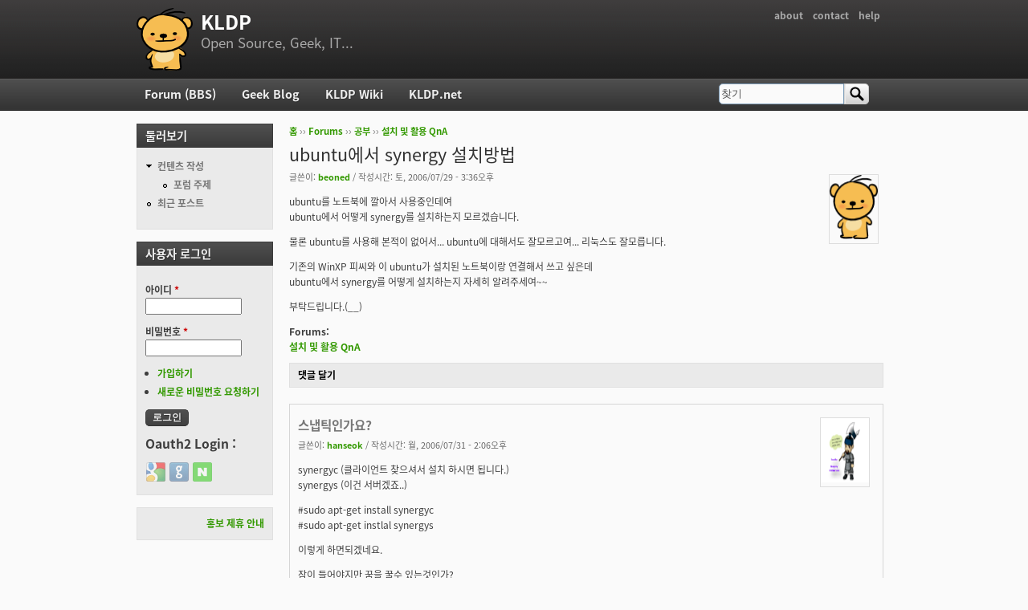

--- FILE ---
content_type: text/html; charset=utf-8
request_url: https://www.google.com/recaptcha/api2/anchor?ar=1&k=6LfUg74SAAAAAHJeXmBGAf814558zRf8mA79ITyJ&co=aHR0cHM6Ly9rbGRwLm9yZzo0NDM.&hl=ko&type=image&v=PoyoqOPhxBO7pBk68S4YbpHZ&theme=light&size=normal&anchor-ms=20000&execute-ms=30000&cb=10ur2396y30l
body_size: 49619
content:
<!DOCTYPE HTML><html dir="ltr" lang="ko"><head><meta http-equiv="Content-Type" content="text/html; charset=UTF-8">
<meta http-equiv="X-UA-Compatible" content="IE=edge">
<title>reCAPTCHA</title>
<style type="text/css">
/* cyrillic-ext */
@font-face {
  font-family: 'Roboto';
  font-style: normal;
  font-weight: 400;
  font-stretch: 100%;
  src: url(//fonts.gstatic.com/s/roboto/v48/KFO7CnqEu92Fr1ME7kSn66aGLdTylUAMa3GUBHMdazTgWw.woff2) format('woff2');
  unicode-range: U+0460-052F, U+1C80-1C8A, U+20B4, U+2DE0-2DFF, U+A640-A69F, U+FE2E-FE2F;
}
/* cyrillic */
@font-face {
  font-family: 'Roboto';
  font-style: normal;
  font-weight: 400;
  font-stretch: 100%;
  src: url(//fonts.gstatic.com/s/roboto/v48/KFO7CnqEu92Fr1ME7kSn66aGLdTylUAMa3iUBHMdazTgWw.woff2) format('woff2');
  unicode-range: U+0301, U+0400-045F, U+0490-0491, U+04B0-04B1, U+2116;
}
/* greek-ext */
@font-face {
  font-family: 'Roboto';
  font-style: normal;
  font-weight: 400;
  font-stretch: 100%;
  src: url(//fonts.gstatic.com/s/roboto/v48/KFO7CnqEu92Fr1ME7kSn66aGLdTylUAMa3CUBHMdazTgWw.woff2) format('woff2');
  unicode-range: U+1F00-1FFF;
}
/* greek */
@font-face {
  font-family: 'Roboto';
  font-style: normal;
  font-weight: 400;
  font-stretch: 100%;
  src: url(//fonts.gstatic.com/s/roboto/v48/KFO7CnqEu92Fr1ME7kSn66aGLdTylUAMa3-UBHMdazTgWw.woff2) format('woff2');
  unicode-range: U+0370-0377, U+037A-037F, U+0384-038A, U+038C, U+038E-03A1, U+03A3-03FF;
}
/* math */
@font-face {
  font-family: 'Roboto';
  font-style: normal;
  font-weight: 400;
  font-stretch: 100%;
  src: url(//fonts.gstatic.com/s/roboto/v48/KFO7CnqEu92Fr1ME7kSn66aGLdTylUAMawCUBHMdazTgWw.woff2) format('woff2');
  unicode-range: U+0302-0303, U+0305, U+0307-0308, U+0310, U+0312, U+0315, U+031A, U+0326-0327, U+032C, U+032F-0330, U+0332-0333, U+0338, U+033A, U+0346, U+034D, U+0391-03A1, U+03A3-03A9, U+03B1-03C9, U+03D1, U+03D5-03D6, U+03F0-03F1, U+03F4-03F5, U+2016-2017, U+2034-2038, U+203C, U+2040, U+2043, U+2047, U+2050, U+2057, U+205F, U+2070-2071, U+2074-208E, U+2090-209C, U+20D0-20DC, U+20E1, U+20E5-20EF, U+2100-2112, U+2114-2115, U+2117-2121, U+2123-214F, U+2190, U+2192, U+2194-21AE, U+21B0-21E5, U+21F1-21F2, U+21F4-2211, U+2213-2214, U+2216-22FF, U+2308-230B, U+2310, U+2319, U+231C-2321, U+2336-237A, U+237C, U+2395, U+239B-23B7, U+23D0, U+23DC-23E1, U+2474-2475, U+25AF, U+25B3, U+25B7, U+25BD, U+25C1, U+25CA, U+25CC, U+25FB, U+266D-266F, U+27C0-27FF, U+2900-2AFF, U+2B0E-2B11, U+2B30-2B4C, U+2BFE, U+3030, U+FF5B, U+FF5D, U+1D400-1D7FF, U+1EE00-1EEFF;
}
/* symbols */
@font-face {
  font-family: 'Roboto';
  font-style: normal;
  font-weight: 400;
  font-stretch: 100%;
  src: url(//fonts.gstatic.com/s/roboto/v48/KFO7CnqEu92Fr1ME7kSn66aGLdTylUAMaxKUBHMdazTgWw.woff2) format('woff2');
  unicode-range: U+0001-000C, U+000E-001F, U+007F-009F, U+20DD-20E0, U+20E2-20E4, U+2150-218F, U+2190, U+2192, U+2194-2199, U+21AF, U+21E6-21F0, U+21F3, U+2218-2219, U+2299, U+22C4-22C6, U+2300-243F, U+2440-244A, U+2460-24FF, U+25A0-27BF, U+2800-28FF, U+2921-2922, U+2981, U+29BF, U+29EB, U+2B00-2BFF, U+4DC0-4DFF, U+FFF9-FFFB, U+10140-1018E, U+10190-1019C, U+101A0, U+101D0-101FD, U+102E0-102FB, U+10E60-10E7E, U+1D2C0-1D2D3, U+1D2E0-1D37F, U+1F000-1F0FF, U+1F100-1F1AD, U+1F1E6-1F1FF, U+1F30D-1F30F, U+1F315, U+1F31C, U+1F31E, U+1F320-1F32C, U+1F336, U+1F378, U+1F37D, U+1F382, U+1F393-1F39F, U+1F3A7-1F3A8, U+1F3AC-1F3AF, U+1F3C2, U+1F3C4-1F3C6, U+1F3CA-1F3CE, U+1F3D4-1F3E0, U+1F3ED, U+1F3F1-1F3F3, U+1F3F5-1F3F7, U+1F408, U+1F415, U+1F41F, U+1F426, U+1F43F, U+1F441-1F442, U+1F444, U+1F446-1F449, U+1F44C-1F44E, U+1F453, U+1F46A, U+1F47D, U+1F4A3, U+1F4B0, U+1F4B3, U+1F4B9, U+1F4BB, U+1F4BF, U+1F4C8-1F4CB, U+1F4D6, U+1F4DA, U+1F4DF, U+1F4E3-1F4E6, U+1F4EA-1F4ED, U+1F4F7, U+1F4F9-1F4FB, U+1F4FD-1F4FE, U+1F503, U+1F507-1F50B, U+1F50D, U+1F512-1F513, U+1F53E-1F54A, U+1F54F-1F5FA, U+1F610, U+1F650-1F67F, U+1F687, U+1F68D, U+1F691, U+1F694, U+1F698, U+1F6AD, U+1F6B2, U+1F6B9-1F6BA, U+1F6BC, U+1F6C6-1F6CF, U+1F6D3-1F6D7, U+1F6E0-1F6EA, U+1F6F0-1F6F3, U+1F6F7-1F6FC, U+1F700-1F7FF, U+1F800-1F80B, U+1F810-1F847, U+1F850-1F859, U+1F860-1F887, U+1F890-1F8AD, U+1F8B0-1F8BB, U+1F8C0-1F8C1, U+1F900-1F90B, U+1F93B, U+1F946, U+1F984, U+1F996, U+1F9E9, U+1FA00-1FA6F, U+1FA70-1FA7C, U+1FA80-1FA89, U+1FA8F-1FAC6, U+1FACE-1FADC, U+1FADF-1FAE9, U+1FAF0-1FAF8, U+1FB00-1FBFF;
}
/* vietnamese */
@font-face {
  font-family: 'Roboto';
  font-style: normal;
  font-weight: 400;
  font-stretch: 100%;
  src: url(//fonts.gstatic.com/s/roboto/v48/KFO7CnqEu92Fr1ME7kSn66aGLdTylUAMa3OUBHMdazTgWw.woff2) format('woff2');
  unicode-range: U+0102-0103, U+0110-0111, U+0128-0129, U+0168-0169, U+01A0-01A1, U+01AF-01B0, U+0300-0301, U+0303-0304, U+0308-0309, U+0323, U+0329, U+1EA0-1EF9, U+20AB;
}
/* latin-ext */
@font-face {
  font-family: 'Roboto';
  font-style: normal;
  font-weight: 400;
  font-stretch: 100%;
  src: url(//fonts.gstatic.com/s/roboto/v48/KFO7CnqEu92Fr1ME7kSn66aGLdTylUAMa3KUBHMdazTgWw.woff2) format('woff2');
  unicode-range: U+0100-02BA, U+02BD-02C5, U+02C7-02CC, U+02CE-02D7, U+02DD-02FF, U+0304, U+0308, U+0329, U+1D00-1DBF, U+1E00-1E9F, U+1EF2-1EFF, U+2020, U+20A0-20AB, U+20AD-20C0, U+2113, U+2C60-2C7F, U+A720-A7FF;
}
/* latin */
@font-face {
  font-family: 'Roboto';
  font-style: normal;
  font-weight: 400;
  font-stretch: 100%;
  src: url(//fonts.gstatic.com/s/roboto/v48/KFO7CnqEu92Fr1ME7kSn66aGLdTylUAMa3yUBHMdazQ.woff2) format('woff2');
  unicode-range: U+0000-00FF, U+0131, U+0152-0153, U+02BB-02BC, U+02C6, U+02DA, U+02DC, U+0304, U+0308, U+0329, U+2000-206F, U+20AC, U+2122, U+2191, U+2193, U+2212, U+2215, U+FEFF, U+FFFD;
}
/* cyrillic-ext */
@font-face {
  font-family: 'Roboto';
  font-style: normal;
  font-weight: 500;
  font-stretch: 100%;
  src: url(//fonts.gstatic.com/s/roboto/v48/KFO7CnqEu92Fr1ME7kSn66aGLdTylUAMa3GUBHMdazTgWw.woff2) format('woff2');
  unicode-range: U+0460-052F, U+1C80-1C8A, U+20B4, U+2DE0-2DFF, U+A640-A69F, U+FE2E-FE2F;
}
/* cyrillic */
@font-face {
  font-family: 'Roboto';
  font-style: normal;
  font-weight: 500;
  font-stretch: 100%;
  src: url(//fonts.gstatic.com/s/roboto/v48/KFO7CnqEu92Fr1ME7kSn66aGLdTylUAMa3iUBHMdazTgWw.woff2) format('woff2');
  unicode-range: U+0301, U+0400-045F, U+0490-0491, U+04B0-04B1, U+2116;
}
/* greek-ext */
@font-face {
  font-family: 'Roboto';
  font-style: normal;
  font-weight: 500;
  font-stretch: 100%;
  src: url(//fonts.gstatic.com/s/roboto/v48/KFO7CnqEu92Fr1ME7kSn66aGLdTylUAMa3CUBHMdazTgWw.woff2) format('woff2');
  unicode-range: U+1F00-1FFF;
}
/* greek */
@font-face {
  font-family: 'Roboto';
  font-style: normal;
  font-weight: 500;
  font-stretch: 100%;
  src: url(//fonts.gstatic.com/s/roboto/v48/KFO7CnqEu92Fr1ME7kSn66aGLdTylUAMa3-UBHMdazTgWw.woff2) format('woff2');
  unicode-range: U+0370-0377, U+037A-037F, U+0384-038A, U+038C, U+038E-03A1, U+03A3-03FF;
}
/* math */
@font-face {
  font-family: 'Roboto';
  font-style: normal;
  font-weight: 500;
  font-stretch: 100%;
  src: url(//fonts.gstatic.com/s/roboto/v48/KFO7CnqEu92Fr1ME7kSn66aGLdTylUAMawCUBHMdazTgWw.woff2) format('woff2');
  unicode-range: U+0302-0303, U+0305, U+0307-0308, U+0310, U+0312, U+0315, U+031A, U+0326-0327, U+032C, U+032F-0330, U+0332-0333, U+0338, U+033A, U+0346, U+034D, U+0391-03A1, U+03A3-03A9, U+03B1-03C9, U+03D1, U+03D5-03D6, U+03F0-03F1, U+03F4-03F5, U+2016-2017, U+2034-2038, U+203C, U+2040, U+2043, U+2047, U+2050, U+2057, U+205F, U+2070-2071, U+2074-208E, U+2090-209C, U+20D0-20DC, U+20E1, U+20E5-20EF, U+2100-2112, U+2114-2115, U+2117-2121, U+2123-214F, U+2190, U+2192, U+2194-21AE, U+21B0-21E5, U+21F1-21F2, U+21F4-2211, U+2213-2214, U+2216-22FF, U+2308-230B, U+2310, U+2319, U+231C-2321, U+2336-237A, U+237C, U+2395, U+239B-23B7, U+23D0, U+23DC-23E1, U+2474-2475, U+25AF, U+25B3, U+25B7, U+25BD, U+25C1, U+25CA, U+25CC, U+25FB, U+266D-266F, U+27C0-27FF, U+2900-2AFF, U+2B0E-2B11, U+2B30-2B4C, U+2BFE, U+3030, U+FF5B, U+FF5D, U+1D400-1D7FF, U+1EE00-1EEFF;
}
/* symbols */
@font-face {
  font-family: 'Roboto';
  font-style: normal;
  font-weight: 500;
  font-stretch: 100%;
  src: url(//fonts.gstatic.com/s/roboto/v48/KFO7CnqEu92Fr1ME7kSn66aGLdTylUAMaxKUBHMdazTgWw.woff2) format('woff2');
  unicode-range: U+0001-000C, U+000E-001F, U+007F-009F, U+20DD-20E0, U+20E2-20E4, U+2150-218F, U+2190, U+2192, U+2194-2199, U+21AF, U+21E6-21F0, U+21F3, U+2218-2219, U+2299, U+22C4-22C6, U+2300-243F, U+2440-244A, U+2460-24FF, U+25A0-27BF, U+2800-28FF, U+2921-2922, U+2981, U+29BF, U+29EB, U+2B00-2BFF, U+4DC0-4DFF, U+FFF9-FFFB, U+10140-1018E, U+10190-1019C, U+101A0, U+101D0-101FD, U+102E0-102FB, U+10E60-10E7E, U+1D2C0-1D2D3, U+1D2E0-1D37F, U+1F000-1F0FF, U+1F100-1F1AD, U+1F1E6-1F1FF, U+1F30D-1F30F, U+1F315, U+1F31C, U+1F31E, U+1F320-1F32C, U+1F336, U+1F378, U+1F37D, U+1F382, U+1F393-1F39F, U+1F3A7-1F3A8, U+1F3AC-1F3AF, U+1F3C2, U+1F3C4-1F3C6, U+1F3CA-1F3CE, U+1F3D4-1F3E0, U+1F3ED, U+1F3F1-1F3F3, U+1F3F5-1F3F7, U+1F408, U+1F415, U+1F41F, U+1F426, U+1F43F, U+1F441-1F442, U+1F444, U+1F446-1F449, U+1F44C-1F44E, U+1F453, U+1F46A, U+1F47D, U+1F4A3, U+1F4B0, U+1F4B3, U+1F4B9, U+1F4BB, U+1F4BF, U+1F4C8-1F4CB, U+1F4D6, U+1F4DA, U+1F4DF, U+1F4E3-1F4E6, U+1F4EA-1F4ED, U+1F4F7, U+1F4F9-1F4FB, U+1F4FD-1F4FE, U+1F503, U+1F507-1F50B, U+1F50D, U+1F512-1F513, U+1F53E-1F54A, U+1F54F-1F5FA, U+1F610, U+1F650-1F67F, U+1F687, U+1F68D, U+1F691, U+1F694, U+1F698, U+1F6AD, U+1F6B2, U+1F6B9-1F6BA, U+1F6BC, U+1F6C6-1F6CF, U+1F6D3-1F6D7, U+1F6E0-1F6EA, U+1F6F0-1F6F3, U+1F6F7-1F6FC, U+1F700-1F7FF, U+1F800-1F80B, U+1F810-1F847, U+1F850-1F859, U+1F860-1F887, U+1F890-1F8AD, U+1F8B0-1F8BB, U+1F8C0-1F8C1, U+1F900-1F90B, U+1F93B, U+1F946, U+1F984, U+1F996, U+1F9E9, U+1FA00-1FA6F, U+1FA70-1FA7C, U+1FA80-1FA89, U+1FA8F-1FAC6, U+1FACE-1FADC, U+1FADF-1FAE9, U+1FAF0-1FAF8, U+1FB00-1FBFF;
}
/* vietnamese */
@font-face {
  font-family: 'Roboto';
  font-style: normal;
  font-weight: 500;
  font-stretch: 100%;
  src: url(//fonts.gstatic.com/s/roboto/v48/KFO7CnqEu92Fr1ME7kSn66aGLdTylUAMa3OUBHMdazTgWw.woff2) format('woff2');
  unicode-range: U+0102-0103, U+0110-0111, U+0128-0129, U+0168-0169, U+01A0-01A1, U+01AF-01B0, U+0300-0301, U+0303-0304, U+0308-0309, U+0323, U+0329, U+1EA0-1EF9, U+20AB;
}
/* latin-ext */
@font-face {
  font-family: 'Roboto';
  font-style: normal;
  font-weight: 500;
  font-stretch: 100%;
  src: url(//fonts.gstatic.com/s/roboto/v48/KFO7CnqEu92Fr1ME7kSn66aGLdTylUAMa3KUBHMdazTgWw.woff2) format('woff2');
  unicode-range: U+0100-02BA, U+02BD-02C5, U+02C7-02CC, U+02CE-02D7, U+02DD-02FF, U+0304, U+0308, U+0329, U+1D00-1DBF, U+1E00-1E9F, U+1EF2-1EFF, U+2020, U+20A0-20AB, U+20AD-20C0, U+2113, U+2C60-2C7F, U+A720-A7FF;
}
/* latin */
@font-face {
  font-family: 'Roboto';
  font-style: normal;
  font-weight: 500;
  font-stretch: 100%;
  src: url(//fonts.gstatic.com/s/roboto/v48/KFO7CnqEu92Fr1ME7kSn66aGLdTylUAMa3yUBHMdazQ.woff2) format('woff2');
  unicode-range: U+0000-00FF, U+0131, U+0152-0153, U+02BB-02BC, U+02C6, U+02DA, U+02DC, U+0304, U+0308, U+0329, U+2000-206F, U+20AC, U+2122, U+2191, U+2193, U+2212, U+2215, U+FEFF, U+FFFD;
}
/* cyrillic-ext */
@font-face {
  font-family: 'Roboto';
  font-style: normal;
  font-weight: 900;
  font-stretch: 100%;
  src: url(//fonts.gstatic.com/s/roboto/v48/KFO7CnqEu92Fr1ME7kSn66aGLdTylUAMa3GUBHMdazTgWw.woff2) format('woff2');
  unicode-range: U+0460-052F, U+1C80-1C8A, U+20B4, U+2DE0-2DFF, U+A640-A69F, U+FE2E-FE2F;
}
/* cyrillic */
@font-face {
  font-family: 'Roboto';
  font-style: normal;
  font-weight: 900;
  font-stretch: 100%;
  src: url(//fonts.gstatic.com/s/roboto/v48/KFO7CnqEu92Fr1ME7kSn66aGLdTylUAMa3iUBHMdazTgWw.woff2) format('woff2');
  unicode-range: U+0301, U+0400-045F, U+0490-0491, U+04B0-04B1, U+2116;
}
/* greek-ext */
@font-face {
  font-family: 'Roboto';
  font-style: normal;
  font-weight: 900;
  font-stretch: 100%;
  src: url(//fonts.gstatic.com/s/roboto/v48/KFO7CnqEu92Fr1ME7kSn66aGLdTylUAMa3CUBHMdazTgWw.woff2) format('woff2');
  unicode-range: U+1F00-1FFF;
}
/* greek */
@font-face {
  font-family: 'Roboto';
  font-style: normal;
  font-weight: 900;
  font-stretch: 100%;
  src: url(//fonts.gstatic.com/s/roboto/v48/KFO7CnqEu92Fr1ME7kSn66aGLdTylUAMa3-UBHMdazTgWw.woff2) format('woff2');
  unicode-range: U+0370-0377, U+037A-037F, U+0384-038A, U+038C, U+038E-03A1, U+03A3-03FF;
}
/* math */
@font-face {
  font-family: 'Roboto';
  font-style: normal;
  font-weight: 900;
  font-stretch: 100%;
  src: url(//fonts.gstatic.com/s/roboto/v48/KFO7CnqEu92Fr1ME7kSn66aGLdTylUAMawCUBHMdazTgWw.woff2) format('woff2');
  unicode-range: U+0302-0303, U+0305, U+0307-0308, U+0310, U+0312, U+0315, U+031A, U+0326-0327, U+032C, U+032F-0330, U+0332-0333, U+0338, U+033A, U+0346, U+034D, U+0391-03A1, U+03A3-03A9, U+03B1-03C9, U+03D1, U+03D5-03D6, U+03F0-03F1, U+03F4-03F5, U+2016-2017, U+2034-2038, U+203C, U+2040, U+2043, U+2047, U+2050, U+2057, U+205F, U+2070-2071, U+2074-208E, U+2090-209C, U+20D0-20DC, U+20E1, U+20E5-20EF, U+2100-2112, U+2114-2115, U+2117-2121, U+2123-214F, U+2190, U+2192, U+2194-21AE, U+21B0-21E5, U+21F1-21F2, U+21F4-2211, U+2213-2214, U+2216-22FF, U+2308-230B, U+2310, U+2319, U+231C-2321, U+2336-237A, U+237C, U+2395, U+239B-23B7, U+23D0, U+23DC-23E1, U+2474-2475, U+25AF, U+25B3, U+25B7, U+25BD, U+25C1, U+25CA, U+25CC, U+25FB, U+266D-266F, U+27C0-27FF, U+2900-2AFF, U+2B0E-2B11, U+2B30-2B4C, U+2BFE, U+3030, U+FF5B, U+FF5D, U+1D400-1D7FF, U+1EE00-1EEFF;
}
/* symbols */
@font-face {
  font-family: 'Roboto';
  font-style: normal;
  font-weight: 900;
  font-stretch: 100%;
  src: url(//fonts.gstatic.com/s/roboto/v48/KFO7CnqEu92Fr1ME7kSn66aGLdTylUAMaxKUBHMdazTgWw.woff2) format('woff2');
  unicode-range: U+0001-000C, U+000E-001F, U+007F-009F, U+20DD-20E0, U+20E2-20E4, U+2150-218F, U+2190, U+2192, U+2194-2199, U+21AF, U+21E6-21F0, U+21F3, U+2218-2219, U+2299, U+22C4-22C6, U+2300-243F, U+2440-244A, U+2460-24FF, U+25A0-27BF, U+2800-28FF, U+2921-2922, U+2981, U+29BF, U+29EB, U+2B00-2BFF, U+4DC0-4DFF, U+FFF9-FFFB, U+10140-1018E, U+10190-1019C, U+101A0, U+101D0-101FD, U+102E0-102FB, U+10E60-10E7E, U+1D2C0-1D2D3, U+1D2E0-1D37F, U+1F000-1F0FF, U+1F100-1F1AD, U+1F1E6-1F1FF, U+1F30D-1F30F, U+1F315, U+1F31C, U+1F31E, U+1F320-1F32C, U+1F336, U+1F378, U+1F37D, U+1F382, U+1F393-1F39F, U+1F3A7-1F3A8, U+1F3AC-1F3AF, U+1F3C2, U+1F3C4-1F3C6, U+1F3CA-1F3CE, U+1F3D4-1F3E0, U+1F3ED, U+1F3F1-1F3F3, U+1F3F5-1F3F7, U+1F408, U+1F415, U+1F41F, U+1F426, U+1F43F, U+1F441-1F442, U+1F444, U+1F446-1F449, U+1F44C-1F44E, U+1F453, U+1F46A, U+1F47D, U+1F4A3, U+1F4B0, U+1F4B3, U+1F4B9, U+1F4BB, U+1F4BF, U+1F4C8-1F4CB, U+1F4D6, U+1F4DA, U+1F4DF, U+1F4E3-1F4E6, U+1F4EA-1F4ED, U+1F4F7, U+1F4F9-1F4FB, U+1F4FD-1F4FE, U+1F503, U+1F507-1F50B, U+1F50D, U+1F512-1F513, U+1F53E-1F54A, U+1F54F-1F5FA, U+1F610, U+1F650-1F67F, U+1F687, U+1F68D, U+1F691, U+1F694, U+1F698, U+1F6AD, U+1F6B2, U+1F6B9-1F6BA, U+1F6BC, U+1F6C6-1F6CF, U+1F6D3-1F6D7, U+1F6E0-1F6EA, U+1F6F0-1F6F3, U+1F6F7-1F6FC, U+1F700-1F7FF, U+1F800-1F80B, U+1F810-1F847, U+1F850-1F859, U+1F860-1F887, U+1F890-1F8AD, U+1F8B0-1F8BB, U+1F8C0-1F8C1, U+1F900-1F90B, U+1F93B, U+1F946, U+1F984, U+1F996, U+1F9E9, U+1FA00-1FA6F, U+1FA70-1FA7C, U+1FA80-1FA89, U+1FA8F-1FAC6, U+1FACE-1FADC, U+1FADF-1FAE9, U+1FAF0-1FAF8, U+1FB00-1FBFF;
}
/* vietnamese */
@font-face {
  font-family: 'Roboto';
  font-style: normal;
  font-weight: 900;
  font-stretch: 100%;
  src: url(//fonts.gstatic.com/s/roboto/v48/KFO7CnqEu92Fr1ME7kSn66aGLdTylUAMa3OUBHMdazTgWw.woff2) format('woff2');
  unicode-range: U+0102-0103, U+0110-0111, U+0128-0129, U+0168-0169, U+01A0-01A1, U+01AF-01B0, U+0300-0301, U+0303-0304, U+0308-0309, U+0323, U+0329, U+1EA0-1EF9, U+20AB;
}
/* latin-ext */
@font-face {
  font-family: 'Roboto';
  font-style: normal;
  font-weight: 900;
  font-stretch: 100%;
  src: url(//fonts.gstatic.com/s/roboto/v48/KFO7CnqEu92Fr1ME7kSn66aGLdTylUAMa3KUBHMdazTgWw.woff2) format('woff2');
  unicode-range: U+0100-02BA, U+02BD-02C5, U+02C7-02CC, U+02CE-02D7, U+02DD-02FF, U+0304, U+0308, U+0329, U+1D00-1DBF, U+1E00-1E9F, U+1EF2-1EFF, U+2020, U+20A0-20AB, U+20AD-20C0, U+2113, U+2C60-2C7F, U+A720-A7FF;
}
/* latin */
@font-face {
  font-family: 'Roboto';
  font-style: normal;
  font-weight: 900;
  font-stretch: 100%;
  src: url(//fonts.gstatic.com/s/roboto/v48/KFO7CnqEu92Fr1ME7kSn66aGLdTylUAMa3yUBHMdazQ.woff2) format('woff2');
  unicode-range: U+0000-00FF, U+0131, U+0152-0153, U+02BB-02BC, U+02C6, U+02DA, U+02DC, U+0304, U+0308, U+0329, U+2000-206F, U+20AC, U+2122, U+2191, U+2193, U+2212, U+2215, U+FEFF, U+FFFD;
}

</style>
<link rel="stylesheet" type="text/css" href="https://www.gstatic.com/recaptcha/releases/PoyoqOPhxBO7pBk68S4YbpHZ/styles__ltr.css">
<script nonce="RYWsMH3q4syAwxnNgaZo2g" type="text/javascript">window['__recaptcha_api'] = 'https://www.google.com/recaptcha/api2/';</script>
<script type="text/javascript" src="https://www.gstatic.com/recaptcha/releases/PoyoqOPhxBO7pBk68S4YbpHZ/recaptcha__ko.js" nonce="RYWsMH3q4syAwxnNgaZo2g">
      
    </script></head>
<body><div id="rc-anchor-alert" class="rc-anchor-alert"></div>
<input type="hidden" id="recaptcha-token" value="[base64]">
<script type="text/javascript" nonce="RYWsMH3q4syAwxnNgaZo2g">
      recaptcha.anchor.Main.init("[\x22ainput\x22,[\x22bgdata\x22,\x22\x22,\[base64]/[base64]/[base64]/bmV3IHJbeF0oY1swXSk6RT09Mj9uZXcgclt4XShjWzBdLGNbMV0pOkU9PTM/bmV3IHJbeF0oY1swXSxjWzFdLGNbMl0pOkU9PTQ/[base64]/[base64]/[base64]/[base64]/[base64]/[base64]/[base64]/[base64]\x22,\[base64]\x22,\x22wqdZw5rDusOxw4vDicKGwrUsw6tzw5TDk8KSUR7CjMODOcOXwp9TRcK+VBs4w4daw5jCh8KEKxJowqYrw4XClEVww6BYOS1DLMK4FhfClsOewqDDtGzCoCUkVGo8IcKWQcOCwqXDqwJIdFPCiMOfDcOhemp1BT5Jw6/CnUYND3o4w4DDt8OMw6Z/wrjDsXA0Wwkzw7PDpSUjwoXDqMOAw7Ysw7EgIX7CtsOGScOYw7ssAMK8w5lYTRXDusOZd8OJWcOjQC3Cg2PCvxTDsWvCncKeGsKyFsOfEFHDnD7DuATDtsO6wovCoMK/w74AWcOEw7BZOAvDhEnCllrCnEjDpQQebVXDh8O2w5HDrcK2wqXCh21MSGzCgGdtT8Kww7XCv8KzwozCrj3DjxglbFQGI3N7Um/[base64]/DiC8mw45TwozDp8KFwpwNasKyw7JRw5t1JT8gw6JNB1Yyw4bDjSXDsMKbMcOzNcKvJEcYbCtBwqTDjcOIwpBKAMOfwoYUw5oyw5XCicKJMwNHdnvCu8Oow5/CgVrDqMOKbsKeFsOefz3CnsKvQcOzR8KfZyXDqw4FWW7CtMOkG8O+w7fDvMKULMOSw6oiw64GwprDpxxlQS/[base64]/Dmn/CgRp0cMOLwrvDoCBnG1vCqg0cMMKNDMKcVsKEHVzDkAJTwpzCvsOKUErCl1MBSMOZEsOIwoo1d1HDhhFEw7LCix9bwpzDk0s7fcO7YcOaMlbCm8OYw7/DoQjDiHAmM8OEw6zDucOFNADCvMKmF8KOw4UIQXDDpWsyw4zDp1gxw49zwrZew7zCsMKRwp/CnzYmwoDDmS0iGsKVJgkgasOhLHNJwqoyw4s6DxvDmEPCu8O3w4dFwqrClsOlwpRuw5lHw4RuwpPCj8O6RcOOIStqPznDiMKiwpEwwrvDucOYwrFjUEJNQRdnw4BvEsKFw5UyasOANgcFw5vCrsOEw7TCvWo/wo5QwpTDlD7CrzshFcK1wrXDn8KCwq5CMwDDsHfDncKVwoZMwok4w65fwrg8wps2Jg7CpxZUQSIEHsKoWV3DvMOwIA/Cg0EQJFpVw4AgwqTCgioLwpwnH3nClzV2wq/DoQRqwrrDixXCnBkse8K0w6vDtF5swqLDtFsew48eOcOAbsO/ccOHWcKcLsOMFmFRwqBWwrnCk1p6SWNDwonCvsOuay1RwqPCuFkLwqdqw4DClC/DoDvCkATCmsOLFcK/wqBEwoAZwqsQIcOlw7bDpkMgMcObNErCkFHDqsOBYhnDtzdYUE9uR8KpdBQGwoY5wr/Dr3Jow6TDscKtw4XChCcfC8KmwpTCi8OywrZdwq4aDm4SbhvCthvDmxzDuHDClMKgGcK+wr/DuTPCnlw8w4spIcKAKHTCmsKGw7/Cj8KtF8KcVTJbwptYwqoOw41nwrsBZ8K9JSgRDhp6TsOBE3XCrMKew4ZSwpHDjCJcw4AQwp8FwrVAdkdlAm0cA8OMUC/CkHnDgcOAc0ldwobDv8OAw6I3wpzDuUkobwcbw7DCucKiOMOCKcKyw5BvZV/ChDjCvFFbwplYFsK4w7zDnsKRD8K5bEfDpcO7b8OwCcKZM07Ct8Ocw4bCqSrDpiNfwqQORsKOwoYzw4/CncOFBjbCucOMwqcfOU1Sw4cqRjhqw7tJQMO1wrPDgcOcS0ARFCjDucKsw6zDolXCm8ObesKhDGHDmsKdJWXCnjNmBgBVQ8KgwpHDn8KDwqHDlAkwF8OxO2zCn0cewqtGwp/[base64]/DsXsXw7jDkhomQcOEC3U7YF/DnCrCogBBw7ZsOERHwqRuDsOpZyZCw77DgC/DpMKbw51uwrLDgsO1wpDCkWI3G8KwwqDCrsKMJcKSKxzCpTrDgkDDmsKTUMKEw6UxwrXDjVs2wpxswoLCi0IHw4DDj1nDqcO0wonDq8K0asKLX3psw5/DkiMvNsKowowGwpJvw4VzH0wye8KUw7lLYS9Jw7xzw6bDuV4yLcOoWh8kMHfDgXPDvzpFwpdOw5TDqsOCCcKBRlV9esKiEsOtwqIfwp05HxDDmgUiN8KDTT3CoizDmsOBwo4ZdMK2Z8OJwo1lwoJMw4/Cv2pdwop/wqdsa8O4bXEqw4jCncK9IRXDs8ORw79awpVowqYxclfDl1XDr1XDuR08B1l+UsKbCcKUw6YmKwfDtMKTw5PCtMKWPlvDjivCr8OBCsO3HjXCmMKowpgxwrpnw6/Dhzc6wqfCqU7CmMKKwo4xEgVEw6UMwoXDjMOBT2LDrDXCqMKbccOEWy9uw7TDjh3CsAQ5dMOCw49RQsO2WlN1woMNTcOFfcK7WMO0BVc8wo0rwqnDrcO7wrnDhMOowqFGwoDDqcK/ZcONI8OvGGLCtmvDgT7CsXoPwqLDt8O8w7cgwp3Co8K/DsOAwp5xw4HClsKbw73Dg8KdwoXDpFbCmzXDkWVkE8KdCcOcciB5wrB4wotKworDocKHJGHDu1duH8KINBrDhTBTHcOawqnCg8OnwpLCsMOAFQfDhcKEw5AKw6DCi0XDth8Gwr3DmlcCwq/[base64]/DmHd7w6AJw5x3ZAjCncKgXsO2w7EQP8OjT3HDtsKhwqjCslV4wqZXBcKMw69NM8KVQ1EEwrwIwrDDkcO7wqNTwpMAw6oMeyvDosKawozChMO0wo44FcOnw7jDiXkRwpTDtsOKwqvDlE4xBMKNwo0/AT5SLsOgw6rDuMKzwphPYwdwwps7w4jCggLCgUJhf8O2w4jChgvCkcKMWsO0YMKvwrZGwrB9MyQDwprCrl3CtsO4EsOfw6lyw79eCMOAwoRTwqDDmARnNj4qZ2hgw6NTe8K6w4lRwqrCvMOww69Kw6rDlm/DlcKYwo/Dq2fDjgEhw6Z1CXvDr0pBw4/DtFPCrjrCmsOjwqLCu8K8D8KAwqJlwpQcW3t5YHxCw5Nlw7/DjmbDt8OgwonCncOhwovDksKCelZHJR0UMWRYAGbDnMKBwqwnw7h/PMKSTsOOw5rCkcO+OcO8wqnDkEYOA8KYHGzCiEchw7nDoiPCg2czacO1w5oRwqzCu05jLD7Di8Kvw4E+D8KdwqTDsMODVMOtw6AFfx/Cn2PDrydEw4/CglsbX8KmFFzCrgZjw5R5d8KbH8KxMMKDch0HwrwYwp10w4wowoc2w5nDpyV6c3YVYcO5w7RjacO2wobDucKnFcKyw6rDu011A8O0dsKWUH3ChBJ5wo9Yw7PCg31PYDRgw6bCt3YPwqBVOsKce8K/G3sHCwdbwrbChVNlw7fClW7Ct2XDl8KDf1XChnV2HMOnw69dw40eL8KiCnUfFcOzZcKWwr9aw5MaZQFtfcOTw53CocOXOcKHADnCrMK9AsKUw47DoMOlw5AFw77DsMOowqcSAzUiw6/Dk8O6QVfCr8OiXsOOwqwpUMOJck1NPzXDhsK1cMKFwrnCmMOcXXLCgSzDsHfCpxwsQMOXAsOSwpzDnsKpw7VBwrtyS2dhL8OPwr0EG8ODdhXCo8KMIE3CkhkdQGp4DU/DusKCwqo8FwTCqcKTW2bDsATCksKow6RjCsOzwo3ChsKHNcOxRlDDs8KJw4BWw5zCv8KAwovDtVzCh1gUw4cKw50Qw4XCmcODwqrDscObQMKuPsOrw4ZJwrrDrMO1wot7w4rCmQ9dF8KyE8OgS1nCrMKcEnDCusOlw5Ygw4IhwpA+fMOmQsKow48sw4/Ct2/DnMKEwpXCqMOPSBNew6FTV8KRWsOMR8KIMsK5emPClzUjwp/DqsOjwqPCokpGScKcal05dsKXw6MtwrpYaHDDkVQAw4F1w6DDicOMw7ctUMKSw77CpsKsGnnClMO8w4YCw60Nw7FaB8O3w7VXw5wsDCXCuzjCjcK5w4MEw5E+w4nCocKgPsKNV0DDksOdFsOpDUfClsKAJBDDv3J8Rh/DtCfDmlIca8KAEcKkwoHDj8K/IcKawow3w4MsZ0M3woETw7DCucOhfMKqw54ewqI0IMKzwpPCm8OiwpVVFMOIw4ZTwo/CsWjCqMOwwofCtcKjw5sIGsKNWsKNwoTDmTfCq8KywqcRIisxLkDDrMKIEWILMcObU23CjcKywqfDtS9Ww7HDmV/DiQHCnhwWC8KGwpjCmExbwrPCtD1Ewp7CnGHCscKJLH9lwovCpMKEw7HChkXCl8ODHcONdSYrFSNeccK7wqPDim4BWkbDscKNwoHDlsK8OMKfw6QAMCbDssOmPAoGwo/Cm8ODw6lNw6YJw7vCjsOUUX85KsKXGMOKwo7CiMOLdMOPw4kKHcOPwrPCizxxT8K/[base64]/[base64]/w5/DrMO7bUEtAsONwrHDonIqwoPCjQnCoQw/w61wNBMxw4HCq3RAfD/CoDNuw7XCtCvCjyUSw7JoDcOIw4fDvkLDgsKRw5Utw6jCq1EWwrhJQcOafcKJW8KNYV/DlQlyU080PcO3AWwew7TChU3DvMKUw5/[base64]/[base64]/Du8OqbsKAwr/CvMO8wrJlPzrDiMOlAMOtwpfCmMKwIcKBWChSVn/[base64]/[base64]/wrAFYnXCuMKPw5LDlsKBGsOLY0nCpcO1UB7Dvl/DpMKBw7smDsKbw4PDsH/[base64]/ClSZJwo51I8KeAgrDv8O4U8K/[base64]/CkgxCWcOhIMK6w5tEw5UNYg7Dr8OWwqnDuyd4w6LCnGYNw5PCkGgAwqTCmkwIwqk4BxDCoBnDp8Khwr/[base64]/w4w8wotoR8O2YcOkB8O2SUtowrXCiWHDvcKUwpHDu8KFEcKFamw0KA0rSHxrwq0TPF/[base64]/ColbDmT/[base64]/wosRwo4kw7bCkkw1wo7DrC5swq/[base64]/[base64]/Cj8OYwqXCkj0mw5vCqMOuOWrDhMK/AcO3HcOxw73DljPCkApnTFjCgmgWwrvDhjYlUcKrGcKqRCbDjFvDjWVJecOxPMK/wovCglBww5zCl8K5wr5CGwPDgWZrImHCigQ2w5HDtmjCvnXCqjZnwoQNwoDCmDxyJk5XRMKgMTM1LcO5w4Uvw6kAwpQRwpg2M0nDijArFsOKYsOSw4bDr8OYwp/CuXMYCMO4w74LC8OzBGUoenc5wpsYwp9wwrfDjcK0OcOCw7zDnsO8XBY2JE/CusOvwrkAw4xMwo7DsgLCgMKuwqt0worCvjvCj8ORHB0SCFbDqcOIVAQ/w7fCuwzCvMKGw5xCL0YGwqNkdsKmW8Kvw50ywoViRMKRw5/CpMKXJMKwwrpjAiXDtlZEGMKdXC7CuWcjwqfChno6w7RdPcK0b0XCoD3DqcOLZEbCpVEjw4FSfMKQMsKZeHwdSnXCmWHCgcKyV3bCqgfDq0B5BsKkw542wpHCiMKeYgdJInY6N8Ohw57DtsOmwobDiE5/[base64]/JgkKwrBoR8OCw4bDuSJMHDACUsOqwqvDjcO3E17DjmnCtVBCA8OSwrDClsKlw4zCuG9mw5vDtMKdRMKkwp5dPlDCkcOIMVo8w6/[base64]/[base64]/[base64]/CmsOCFA5iw5UFcsKjMsOXwqrChjVRF17DjTYlw5UvwrYPb1YzP8KtUcK8wqg+w7gWw6tSU8KzwpZswoB0TMKxVsKuwr4Ywo/CvMO2P1dAIQjCj8O0wonDicOyw5HDpcKcwrppKnTDpMOBYcO9w7TCkgF0e8K/[base64]/DrC5EwrfDjcKwwrXCqMO4w54Yaj8jcXMpUkXCocOYBx9bw7jDml7Con0Hw5AbwpEXw5LDm8OdwqQww7PCl8KWwobDmzrClRbDkTB1wolhEGzCocOuw77CrcKcw7XCoMOOb8KEccO0wpbCpHjCjcOMw4ARwpvCrkF/w6XDpcKERDAgwojChCDCqF3Ct8Omw7zCkWQtw7xjwrTCosKKFcKua8KIY1BLeDsVbMOHw44kw5JYRmQyE8O6B1FTEBPDrhFFe8OQNQ4MDsKFFVXCui3CnHZ/wpU8w7bDk8Ozw7FYwr7Do2MWAzVcwrzCkcOaw5fCoHLDqSDDo8OgwrIYw7/CmhtAwpfCmwfDrsK8w5/CjkQOw4t2wqAmw7rCgVTDjkXDgEPCs8KiAy7DhMKMwqvDil0VwrIvBMKowpFhf8KNW8KMw6TCncOtMzDDqMKcwoZfw7B5w7jCgy1Ae3/DnMO0w47CtTRDcsOKwqvCs8KVdTHDpsK1wqdYSMOqw6AJLcOpw5g3P8KrWTbCkMKJCcOiQ23DuElGwqcOQmPCkMKywoHDk8OWwqLDqsOwUG0xwp/DmcKwwpw7elfDmMOqQkbDhsOBF13DmcOBwoUJYsOaSsKRwrE9A1vDjcKow7DCoy/DisKaw4TCtSrDrcKtwpksdnhuH0gzwqTDsMOxXBDDuks/b8Ozw71KwqARw54EFjTCgMKTMk3DrsKqMsOtw5vDjxxKw5rCj19NwoNpwq7DoQjDucONwpJRBMKqwprCt8O5w73CtMO7wq5EJj/DpgcLc8O0wpnDpMKDwqnDp8Ksw47CpcKjPsOaREPCkcO6woIfGARXKMOQYnLCocKYwpDCp8O+bMKxwpfDnnfDksKiwq3DkFVWw5TCg8KBY8KOa8OteHYtHcKTQGB6NAnDolh/w6kHEVxEI8Ouw63DuSvDq3bDnsOPBsOoXsKxwrLCkMK9w6rChhMqwq9Nw5kVFFs3wpfDvcK5H3QobMO/wq91eMKjwqbCgS7DuMKoNcKrVMKYSsKZecKzw55uwqwDwpIXw4onw6weVQPCnhHCr0AYw6YZw7RbBx/CpMO2woXCqMKtSFrCoyXCksKjwpTCggBzw5jDv8OhO8K/TsOzwojDi0gRwpHCnFbCq8KRwobDjsO5AsK4NF8Jw5TCsVNtwqsawoRzM3Rmcn7DjsOvwpoVSjhNwr/Cpg/Dpz3Djw1kK0pGKDcOwpVaw6jCvsOUwqXCv8Oxa8K/w78jwqFFwp0HwrbDkcOXwrbCocKaEsKkfXk/[base64]/DuMKZccKmw63CvcOcw6R0w5oZPcODOjvDlsKYT8OjwoTDgifCjcO3wp8CCsOZOB/CoMOJcU1QEsOEw6TCqh7DrcOKHmYEwpXDoE/CpcKGw7/CucOfR1XDkMKtwrXCik3ClmRTw4zDncKhwooWw7MqwqLDvsK8wofDt0XDuMKNwoXDjVRIwrNrw503w4DDuMKjQcKdw40AI8OUXcKaFh/CnMK+woEhw4DCuxbCqDQ2WDHCnDUNwp3Dgj1kaDXCvTDCo8OBYMK0wpdQQAHDgMKOEkh6w57CpcOLwofCmMK6VcO/w4EcN0DDq8KJbX8Mw43ChE7DlcKiw7zDv1LCkETCtcKUZxdEDsKRw5IgCXfDosKlwqgXJmfDtMKUVMKNHC44CcKXWDwlGMKBZ8KcJXY3b8K4w47DmcKzLcK8TCAEw5TDnRdPw7TCsTbDkcKww403KXfCpcKuZ8KjOcOWLsK/XjZ3w78dw6fCjDrDocOsHivCqsKDwqjDssKuLcKsKn0nGMK+w5jDvwofGkADwqvDjcOIAsKTFXV5K8Oywr/CmMKkw4xfw7TDg8OPK2nDtFp5LD0rJ8OFwrNFw5/DhV7DrsKABcOxWMOrWnhuwogDXSVmendIw4Aww6DDj8O5eMKHwonDlEnCl8OSN8KOw7hUw5Ylw6gLaQZeVxnDohVpYcKmwp9sahXDksKwbEdZw71mf8O+NcOsQQEPw4EGccOzw6bCmcKadz/Cq8OjKGobw6EpUwV0BcKjworClmx/L8OOw7DDqcOHwqbDuQrCgMK7w5/DkcO2QMOIwpjDiMOrH8KswozCssOaw7AdY8Ovwp4bw6rClygWwpJZwpgJwqQuGxDDqBwIw6hPfsKcYMO/XsKjw5BIK8K0QMKHw4zCrcOHZcKNwrbDqjIuLSzCpGfCmAHCksKow4JkwpMQw4ISA8KNw7FEw7oXTmnCpcKgw6XDu8OdwpnDk8ONwqTDhG3CicKOw4tRw7Vlw5vDvnfCgAHCpR0XQMOYw4lfw67DlDTDmmLChSR1KlrDmF/DrH0Qw6UFQWDCpcOfw7XDvsOdwrB2HsOOLcOpPcOzbsK4wq0awo4yX8Ovw4NYwprDrEdPKMOhWcK7EsKNH0DCnsKYLkLChcKDwrjDslLCmkJzVsOAw4vDgTshcQNpwqXCtcOcwqB4w4oGwrjCmBUew6rDp8OawoINHFHDqMKgMExqMSDDpMKaw5I/[base64]/ClCHDvE9lwq1DJGJOEQvDg8KwFMOaw7hMIRtaXznDtsKMY0NNbk4uYsO4EsKmcjBccwLCscKBccO8LWdZQRJwdCkAwq/[base64]/[base64]/DhHw6woZkw6LDqm/DolLCqsKWX8ORQhfDg8OfL8KWdMO8ax/CgsOTwqbDoUV3PcO6NsKAw6LDhnnDt8KmwpTDisK7RMK9w5bClsKzw67DrjAkHsK3X8K5AldLXsK/Z2DDr2HDrsK6TcOKGMOowrfDk8K4MjTDicOjw7TCuWJMwrfDohNsCsOkHCZJwqrCrQDDkcKKwqbCvMO4wrk3MMKfwr7CpsKuFsOmwqFnwpbDhsKSwqXDh8KnDQMewrByen/DoF3CqVfCjD/DskvDtsOfWTMIw7nCtWnDmFl3eg3CisODGsOTwqLCvMKbZsOKw5XDh8O0w49RWAkkDmgSTg0ew4jDj8OGwpHCo29oeC8XwqjCvihudcOKC11+ZMO9OgIxWz3DmcOXwoMSL1jDqnHDkWXCp8KNB8ODw6VIcsOZw5DCpTzCgADDpivDocKxVGcxwpx/w57ChFbDiScnw5FMJgB9ZsK+NcOFw47Cn8OPeF/DnMKYWMOZw54mccKHw5wIw5/Dij8pXMK8dTFYFMO5wp0/wo7CpQnCog8mF3XCjMKmwo00w57DmVrCrcO3wphKw6ILKjzCpH9ewqfCs8OaG8KKw7x+w6hCe8Ohf38qw4vDgxPDvcOfw7coVF4gc3zCoXTCmgoVwpXDoxrClsKOb2DChsK2f0/CgcKmIVVWw6/[base64]/DmxbDnsOpJ2/[base64]/[base64]/wrPDmsOiagMfB8KyOXPChg/CrMOJfMOzNmzDhDbCn8KbfMKKwr0NwqrCr8KODGTCs8OwFEJvwqdUYjjDqnLCgVbCg3rCrVQ2w6kYw50Mw6tsw6IswoHDhsO2VsKba8KIwpzCj8OawqV/IMOsMgLDk8Kgw6/CscONwqsXJnXCgGLCnMOZGBscw5/DgMKAPC/CsnfCtC9hw7DDuMOqIkwTQBozwpc7wr/CgRAnw5AFXMONwowgw7ERw4rCthVpw6lcwrTCgGtVHsK5Y8OOQFXDoVMETMKlwrEkwpbCgC8Mwodqwo5rfcKnwpMXwpHDpcK2w75le2jDpmTCocOTNHrDtsOaQXHCr8OfwpI7U1Y/BSZHw5kSRcKyDn9HHm0qPcOSN8Oow64Rc3rDi1obw4MBwqpRw6fCoETCk8OBXXUQBcKWFXYXGVjDv1lDKcKRwq8IacK1cW/CpzQLABLDg8ODw6DDq8K+w6XCikLDuMKQW0PCvsO3w5bDm8KXw5NpHlsGw4x8PsKTwrFsw7Z0B8OIMizDj8KPw5DDnMOvwq7DlE9Sw6wlMsK/w7HCvCDDicOmSsKpw4B+wp46w5sGw5EDZ33Cj1AZwpZwZ8OUw6NWBMKcWsObGAFNw7LDpizCpg7CslrCiD/CkmTCjAMeThzDnWXCtX4Ya8OMw50ew5dXwq0XwrBjw7VLZ8O+DxzDnEl/E8K/w6QmZwEewqJBAcOxw79Dw7fCmMONwo5HC8OMwoEAJMKDwqPDqMKRw6jCry9Owp7CrWovBMKJCcOxRMKqw5BdwrgnwoNZeUDCqcOwMG/CgcKKH0l/[base64]/CsMKvw77CncKPXUA+wrDDnxBwDsKxwpDClh5uFS7Dn8KxwqEUw5TDngRWH8OzwpbCuSfDpmN9wp3CmcOHw7bCucOnw4s6YcOfVnkWT8Ona05vFj54wo/DiR58wqJrwqZHwp7DiVthwqPCjAgnwpQswolfWALDg8O1wrNXw7hTYEVOw7N/w5DCjMKnGyVIBnXDnFDCkMK8wr/DiCRRw5saw4bDqjjDnsKIwozCuHByw459w4AddMKSwoDDmiHDnVweZ3tFwp/[base64]/Cl8KgDVjCnsKwwpjCtcO6TDrCiV/Cu1AawrnDksKCIcKVAMKCw6NEw5DDpMOGwrxZw4XCtMOcw5/ChyLCokkQZ8Kpw50TJm/Cl8Knw4nCm8K1wprCiU3DsMOAw5jCu1TDlMKMw6vDvcKbw4BtCytUJcOJwpYOwpY+DMO3BHEYesKsCULDm8KrI8Kpw6PCgXXCpgElTk8lwo3DqAM5S0rCisKuHh/DsMOywopHNyzDuSHDm8OUwo8rw63Dq8OIagzDhcObwqUfcsKPwq/DjcK4LzEEVXPDhn0lwrpvDMKcDsOvwrshwqw5w4fCrMOjAsOsw743wpDDl8O4wogmw5rClG/DkcOuClwuwo7CqkkNK8K8YsOvwo3CmsOgw53DmGbCp8KDfWAgw5jDnHLCoyfDnnHDssKtwrs3wpLCvcOPwoxOIBxRHsOabEtUwr/DtA4tSy11RsO3ScOSw4zDugovw4LDsh5MwrnDgcKSwpUGwqzCpmfDmCzDqcKuEsKvK8O8wql4wrRzw7bCrcOTIQNcXQvDlsOew7BBwo7CqiRtwqJeFsK+w6PDnMK2R8OmwrHDncKEwpAUw7R+Z0pfwrxGATHClQ/Dv8OlTQ7CiFjDoEBLOcObwr3Dm1EfwpXCi8OgIExpw4/Dr8OdYsOVIynDnjrCkwwUwrhTfijCisOSw4wPWmjDqTrDmMOGM07Dj8K7CD5aE8K0dDxFwq/DvMO0TX8uw7ZsSTg2w7wvQS7DucKKw7suBMOaw77CrcOWEQTCrMK8w6PDsDfDgsO/w4Bkw7IBOyrCk8K7EsOZXDTCp8OPEGLCp8OMwppyTwM1w689EkduVMOvwqFkwqHClsOOw71XCT3CmkY9wo5Jw4wDw44aw7gcw4nCrMOWw68Nf8KsCi7DhMKUw7lFwq/Du1/DuMOKw7giGUhCw5bDm8Kvw75uByl2w5XCj2HDrsOjJMKsw5zCgWUMwpdmw7Y9wrXCksK9wqZ+TwDCl27DiD/DhsKWC8Kew5ggwrzDlcKILAHCtz7Dnk/[base64]/[base64]/CiErDqQjCtgnDpcO7w44kw6JuU2nDgcKLwrUXw644FsKxwr/DocO8w6nDpwpKwpLDicKmHsOSw6rCjMO8w6scw5jDgsKZwrsXwonCicKkw45Qw5fCn1Q/wpLDjsKnw6xzw7Exw5UjcMOvfxbDgWjDrsKowoc6w5fDqcOxTRLCkcKUwozCv0FONMKCw6pTwrfClcKlc8KRBj/CnQ/DvADDkEMEG8KKWwHCmcKuwqxLwqMAcsK3wrDCoTnDnsOKBmLDoFYSCcKjc8KwNEDCiR/DtlDCmVdiUsKHwqbCvSx9T3sMREN4B10wwpdmAxTDlUnDtMKjw5DCvkk2VnHDrDEjJnDCtcOlw5EkTcKJCXkawrpCcXFPw6DDlMObw7vCpg0Qw517UiYTwoN5w4TCoztTwocWMMKDwprDvsOuw709wrNjGMOdwo7Dl8K4JMOhwqzDllPDo1/Cp8Oqwp/[base64]/[base64]/DgsOZw6PDvxohWMKFCyoYwrNcw7vDkFDCv8Oxw5low5TDkcOFJcOmU8KNFcKyRMOOw5ECYcOpSW8uJcOAw6HCq8O+wrvDvsKZw57ChMOuPEp/BGHCoMO2L0JiWDo8cRldw7rCrMKmWyTCk8OEFU/[base64]/[base64]/Dp8Krwr/DnWDDumrCvcKaw5B5w6HChkk3CsOHw5J9w4PCvw/CjQLDgMOMwrfCpQ3ClsK6wobDpzTClMO+wrHCl8OXw6HDrXk8RsOiw6Mfw6fCmMKSWy/CisOoVDrDkljDmloOwprDqlrDnE7DscKMOlnChsOdw71zesOWOS8teyzDulYqwoRzDz/DrVHDvMOOw413woFcw5leBcORwp4jKMK7wpInaXw3wqPDiMKjCsOebyUXwqxwA8Kzwrp/[base64]/DjMOJw59SFyUeVnbDihbDjwbDsMO+wp8nE8O8wqzDjyotOX7Co1nCmcOIwqLDvio2wrbCgcO0MMKDC1kbwrfDk3stwohUYsO4w4DClkPCr8KxwrdhFsKBw5TCkDzCmirDoMKHdDJ3wo1OLnEXG8KHwpkUQDjCjsKVw55nw6/DmcKpERICwqtDw5zDksK6SyEEXcKIOHNEwqc0wrDDrVUmHsKXw6gRLXR/WHdfH1YSw60afMOcNsOEZwTCsMOtXFrDrk3CpcKyRcOed3wRVsK8w71fRsOlZw3DpcO5EcKbwpl6wos3LFXDm8OwbMKQanDCuMKFw5UEw4Eow6vCksOHw5EhTU8UU8Kzw45CN8Kow4M9wrwIwpJRGMKOZlfCtMOQGcOMUsOTKjzCmMKQw4fCjMO7HQpiw7/[base64]/[base64]/CjR8PIMKzVVIMw4nDhcKsKsKXdsKfwo97wq3CtTw7wqk6aWzDomcbw7MpGn/[base64]/dyrDlMOSGDlGwptzIsO2XsKMecOVOcOKwqPDuT1awrRbw70fwo0Aw5nCvcKgwr7DvmbDtkLDrmZsY8OmKMO6wqRjw4DDqSnDpsKjdsOHw54ORSk8w4YXwoogcMKAw442azs3wqbClg8LFsOKaWTDmhIuwptnbBPCnsKMV8Oqw7HCtVA9w6/CrcKMfQTDqGhww5JBLMK8asOyZydTH8KMw5TDtcOyBCJqPEw/wq7DonfChEPDocK1UjYiB8KPEsOvwrZnLcO1w4vCmi/DkSnCpm/[base64]/Cm1V1wrvDs8OaE8K2eMOaUVlWw7jDvGnCinvCsCJ7AsK5wrMKZXQzwpN4fCnChis1cMKTwoLCugZ1w6/CriDDlcOHwpbCmy/DucOzZcKuw7LCvDTDl8O1wpHClR7CniBcwrUJwpkVYnDCvcOnwr/DtcONSMKYMDDCj8OKSR0xw7deQzvDmTjCkUogL8OlawfDjV3CvMKCwoDCuMKcM04EwrfDkMO4woIRw7kOw5fDr1LClsKuw4s3w6VfwrJiwrJqY8KuE2nCpcOZw7fDi8OWIcKyw7DDuU09c8O5e0zDoWVudMKJIMOsw79bQnoLwocswp/Dj8OkR3TDj8KdM8OlGcOGw4DCiyN/[base64]/CkTwHwpXCiTsIcnDCn0/[base64]/CsMKow400wrDDpMKUBgYswqhAcRx1wrQCE8OAwpxaa8O6wozCp2FCwpvDiMOdw5A6dSt9IsOKDDJ2wrppN8KEw4/[base64]/CvkBHesKUw43DkcO4ZUcTw4nDpEnDrEzCrkPCg8K+JgNbJ8KNecOTw4Ucw6fCh2bDl8K6w6jCksKMw4oGYEVYX8OvXj/CvcOcLSoFw7cBwrPDjcOUw6PCpcO7w4/[base64]/CrHgmw53CkMONKcKdw4Yyw4VRwrTChsO6c8OmVnrCvsKawo/DlyDCpG7DlcOyw5JyXcOFSFRBFMK1M8KZI8KIM24OTMKzw5oIMXbDjsKpYMO4woEJw6xPcSpbwpxOw5DDhcOjecKxwptLw7nDm8K2wp/[base64]/[base64]/[base64]/wozDpUTCmGU/fMK6OsOtJX7CiMO2OyUscsOgXHoPLArDjMO1wp/DkHLDnMKpw7MNw7g2woIlwpQdZFHCmMOxEcKdHcOUWMKuXMKFwqQiwoh6SD0PYWQxw4DCknnCkW9/wpvChcOOQBsYNSzDtcK4Ny9YbMK1KiPDtMKmOwhQwohhwpnCpMOKYGDCqRbDt8KxwoTCg8KpOTjCi2/DkDzCk8OXNwHDsT0heQ7CqTwLw5LDg8OmRDXDixoiw7vCocOdw7bCk8KXTVBqciQ4BsKtwr1QfcOaBmQ7w5I7w4TClxTDrsOUwrMmQWJhwqJbw5Bbw4PDojrClcO4w4sQwrR+w77DrmB0O2nDlwDCmHVnFwocFcKKwrxsCsOywp/ClcO3OMKmwqHDj8OSMxdzMg7DksOVw4FIYgLDp1ZvfzIOBsOLDyzClsK3w40dRmdebBLCvsO5DsKaQsOTwp7Di8KjOUrDhnbDpRsrw4/DicOdfFfCgikeOW7DtgAUw4QAOsO2AhnDkRHDt8KQTToSHUXCsQQlw7gkV2YEwoZdwo4YbGnDo8Omw67CpnY5NcKOOcK6FcOeW1pMTcKuNMKGwo8tw4bClxFhGjbDtAMWKcKEIVJzC18oA0FeATLCkxTDhi7DuhUFwqQowrBoScKENkgvBMKaw7LClcO/w7rCn11Gw401Q8K3ecOsaHHCv0obw5APMkrDlF/Ck8Oow5LCuFRrZS/DmXJlXsOVwqx7KyQieXJNRk9iHFDCsVnCpsKqWRjDrgrDnzHDsF3DvA7CniLCmxLCgMKzTsKZRG3DisOsHngJRUdXdh/DhmgpEFVdcsKsw4zDq8OpXMKTQMOsI8OUSj5UInddw4nDhMO3ZWw5w4vDgwTDvcOQw5nDiR3CjWgtwo9fwrh/dMK3w4PDrysvwpbDpTnChcOfOMKzw5EHHcOqXwpwV8KQw4pYw6jDpR3Ch8KUw7jDssKZwqoVw4TCnVLDkMKlN8Kqw5LCtMOWwprCiW7Co0JvcE7Cq3YZw6UPw5nCgwjDi8Kzw77CujVFF8OYw5TCj8KEM8Omw6M/w63Dt8Orw57DhcOawrTDlsOgaRN+fmEaw4tgdcK5CMKBBlZEfGJZw77Ds8ODw6ZYwrHDqxE0wrsawqHCiC3ClC1KwqTDrzXCrcKpcT1ZTjrCvsK8fMOjwokgeMK4wqjCggvCjMKlI8OuBzPDolIfw5HClH/Cl3wMaMKNw6vDlQLCusOaC8KvWFVBesOGw6c3BALCmwrCg3RjHMO9D8OowrnCsCzDkMOdWWDCt3fChB4+ecKCw5nChQ7CtEvDlnLDuxLDmU7CrjJULQPDm8KfCcO/wrLCosODQn0Fw7fDpcKYwogfDEsKGMK2w4B/JcOFwqhcw7TCk8O6PWQfwqvCvjgAw7vDgFhOwo4PwqpeamrCqMOMw7/[base64]/[base64]/b8O/DAgsfcOiw4rCjiRjWsKPbMObZMK1IBnDg3XDlcOKwpvClMKNwrfDm8OdeMKbw6QpTcKhw5Q7wpzDlD1OwoE1w6rDk3LCsRUBEsKXKMKOc3pmwokvO8ObVsOEXzxZMCzDm1LDgGbCjTHDhsK/[base64]/O8OgZiEXw7vCgF1gw5nDjMOMwpfDpEUdfknCrMKuw5R9KHcVJMKLPFwww7wow58CUVfCucOlPcOqw7suwq9dw6QIw4tLw48xw5PCtgrCmTorQ8OWOwprf8OucMK9FCXCrG0UNlcGIz5qVMKDw4hAwowhwo/[base64]/[base64]/Ci8O2f8Kiwq7CoTjCvAHCsTPDssKsLQYAwqZQR2AIwpvDvWhBEwTCk8K2S8KKP2/Do8ObSsOAd8KIVnPDkBDCjsObeXgGZcOobcKjwqvDn3zDuWczwq7DkMKdX8Odw5fDhX/Dn8OPw4LDosKbfcOSwpHDgUdTw6JScMOxw7PDvSQwf0/Cm1hFw5fDncK+QsOQwo/DhMOPNMOnw4pbAsO/TsKDP8K3SGM+wpRswoBOwpUWwrvDvHVqwpBkT3zCong5wozDtMOVCh4xT3x7eyPDisKvwqPDuGlUw4Q+ERJ0HHxnw6kgVgB2MV5VV3rCogtuw63Dgj/CocKow7PComNmIE0nwqLDgF3ChsOWw7Blw5IHw6LDt8Kkw4I5WizChsK6wpALwpV2wq7CjcODwpnDoWtNKCd4w4IGMC9iBzTDm8KGw6h+bVUVIUkEw77CmnDDikrDoBzCnn/[base64]/wrwHeQopcnXDgMOBwq7CiV/DlMKHfMODFDM/GcK0woVCQ8OhwoNfasONwrd5BMO3ZcO8w6YxA8KmXsK1wq7CiXZCw7MHUDjDvk7ClsKwwoDDgnADBTXDvMK/w5ojw4zDiMKNw7bDp3LDqz4bIWoyK8ORwqJyRsOBw6zCicKcf8KAI8KgwqABwr/DgX7CicKOb2kdChLDrsKDOMOBwqbDn8KrcxDClRXDsUhCw4jCjMO+w74GwrzCn1jDun/[base64]/Cpgkhw7VZO0DDo8KGwo1tbm5sLcKSwqYReMOFE0hiw78Xw51/CyvCn8OOw4fCvMOnNwVBwqTDj8KZwpnDmAzDlU/[base64]/DmMOtS0dOJ8KWw6DCs8Ksw6TCnsOGwovDmsOcw7vCmHBcb8Ktw4kMeCYNw7HDjh/DkMOKw5fDpMK6S8Oswr7DtsKfwqHClgxCwr8ye8ORwqQlw7Bpw6DCr8KjFG7DklLCsy4Lw4YNFMKSwpPCvcKvIMOHw7HCn8ODwqwLNzrCk8K/wpvCsMOLQGfDvwxJwpHDsQ8lw5TCiCzClWRCOnRDXsOMGHliRmLDnWDCrcOSwq/CjcOUKX/CimnCnDw8dwTCjsORwrN5w5tbwqxZw7JtYjbCmXnCgMOkXsKIe8KwaiYHwqjCoXdUw67CpHLCqMOiT8OoPRjCj8Oaw63Dl8KNw48/[base64]/CjMO7XRjCmcOqTcKpw6BqRcORwrhhw6pwwpPCm8OqwokrYgLDrcOAEVAmwonCswFhBMOIDCvCnk15REDDtMKlSXnCrcKFw6JUwrLCrMKkEsOlXg3DlsOAZlxgO1E9XsOMGlNUw45yL8OHw6HChXBtLkrClSfCuDAASMO3wr9saBckdzLDlsK/w7omd8K1R8KlOBJWw7ALwrXCsxbDvcKcw7vCh8OEwofDuyVCwqzCnRVpw5/DhcO5H8KMwpTCs8OBI0jDiMOeE8K3LMKQwo1aJ8OiWE/DocKeKQ3DgcO+wrfDh8OZMcO6w6vDiV3Dh8OWVsKjwosUDjrDvMOsB8K+w7U/wq86wrYrL8OoV29qw4l8w7c/TcKew5zDlXgCY8OXQg5twp/DrcOiwrMPw6glw4AbwqjCr8KDUsOnNMOTwpd3woHCrkbCk8O5Ojp2UsOPKcKmTHtEUn/[base64]/DkTxfw6V8wq/DpkEgwpPCg2LCn8KHw5jDn8OYw4DClMKAc8OVfcKoQsOEw5lSwpIyw6N1w67CjMOGw4ggS8KFQ2nCtSfCkhXDvMKGwpnCvlXCscKubz5rQyXCsx3Dp8OePMKEYFPCu8OvBVcncsOvbVTCgMKvKcKfw4FHeG43w6jDrMKzwp/DpRkWwq7DsMKIKcKZCMO8Gh/DiG1PdjzDmS/ChAXDgWk6wrJ2e8Ovw5JcS8OgYsKzCMOQwodMYhHDvsKHw5B6EcOzwrsTwrLCkhhpw5nDiTtsfHhVLQ7CjMO9w4VVwrvDgMKHwqg\\u003d\x22],null,[\x22conf\x22,null,\x226LfUg74SAAAAAHJeXmBGAf814558zRf8mA79ITyJ\x22,0,null,null,null,1,[21,125,63,73,95,87,41,43,42,83,102,105,109,121],[1017145,884],0,null,null,null,null,0,null,0,1,700,1,null,0,\[base64]/76lBhnEnQkZnOKMAhmv8xEZ\x22,0,0,null,null,1,null,0,0,null,null,null,0],\x22https://kldp.org:443\x22,null,[1,1,1],null,null,null,0,3600,[\x22https://www.google.com/intl/ko/policies/privacy/\x22,\x22https://www.google.com/intl/ko/policies/terms/\x22],\x222g21pjVjCaPyxhgNP6DqgoKHPzA6q5X30Tp80AeW9Vw\\u003d\x22,0,0,null,1,1769231483660,0,0,[11,77,154,93],null,[44,50,178,191,174],\x22RC-HRZ89FOusvEj2A\x22,null,null,null,null,null,\x220dAFcWeA49Y7zJJyaxkkX9WqGl6IWRKrBzatASyNG8FJ3Xmw-rHqxwd3ckGwkznHe1fX55f2dkF8EWZkwBbi25TvB-hrmbdOcebw\x22,1769314283593]");
    </script></body></html>